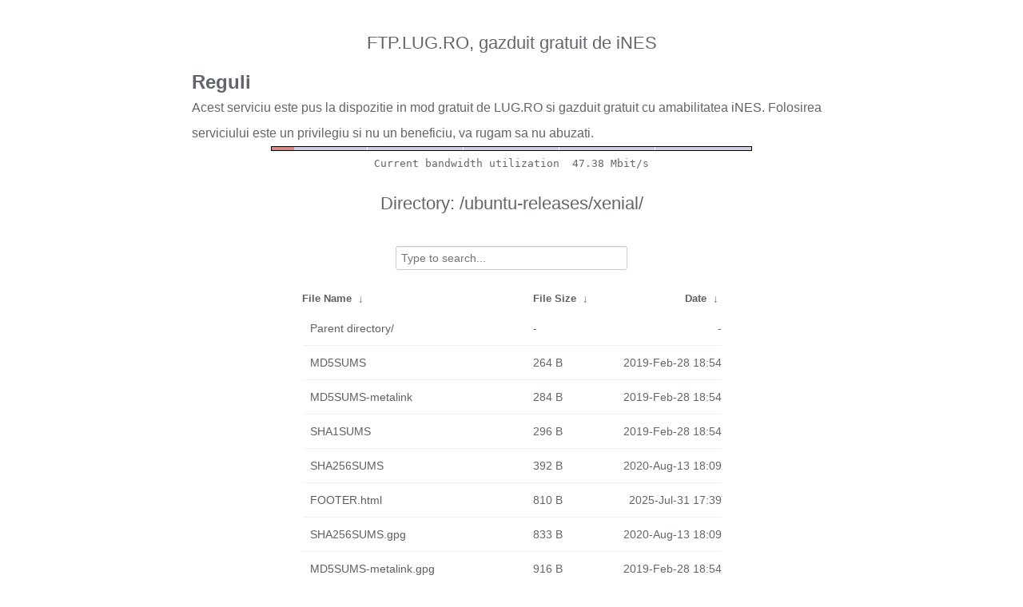

--- FILE ---
content_type: text/html
request_url: https://ftp.lug.ro/ubuntu-releases/xenial/?C=S&O=A
body_size: 2238
content:
<!DOCTYPE html>
<html>
    <head>
        <meta charset="utf-8">
        <meta http-equiv="x-ua-compatible" content="IE=edge">
        <title>ftp.lug.ro</title>
        <meta name="viewport" content="width=device-width, initial-scale=1">
        <link rel="stylesheet" href="/fancyindex/fancyindex.ftp.lug.ro/styles.css">
        <script type="text/javascript" src="/fancyindex/fancyindex.ftp.lug.ro/jquery.min.js"></script>
    </head>
<body>
<!--
header.html
© 2015-18, Lilian Besson (Naereen) and contributors,
open-sourced under the MIT License, https://lbesson.mit-license.org/
hosted on GitHub, https://GitHub.com/Naereen/Nginx-Fancyindex-Theme
-->
<div id="raw_include_HEADER_md"></div>
<div id="bw-usage-bar">
  <img id="bw-usage-img" src="/fancyindex/fancyindex.ftp.lug.ro/bwbar/ubar.png" alt="Bandwidth Utilization Bar">
  <pre id="bw-usage"></pre>
</div>
<h1>Directory:
/ubuntu-releases/xenial/</h1>
<table id="list"><thead><tr><th style="width:55%"><a href="?C=N&amp;O=A">File Name</a>&nbsp;<a href="?C=N&amp;O=D">&nbsp;&darr;&nbsp;</a></th><th style="width:20%"><a href="?C=S&amp;O=A">File Size</a>&nbsp;<a href="?C=S&amp;O=D">&nbsp;&darr;&nbsp;</a></th><th style="width:25%"><a href="?C=M&amp;O=A">Date</a>&nbsp;<a href="?C=M&amp;O=D">&nbsp;&darr;&nbsp;</a></th></tr></thead>
<tbody><tr><td class="link"><a href="../?C=S&amp;O=A">Parent directory/</a></td><td class="size">-</td><td class="date">-</td></tr>
<tr><td class="link"><a href="MD5SUMS" title="MD5SUMS">MD5SUMS</a></td><td class="size">264 B</td><td class="date">2019-Feb-28 18:54</td></tr>
<tr><td class="link"><a href="MD5SUMS-metalink" title="MD5SUMS-metalink">MD5SUMS-metalink</a></td><td class="size">284 B</td><td class="date">2019-Feb-28 18:54</td></tr>
<tr><td class="link"><a href="SHA1SUMS" title="SHA1SUMS">SHA1SUMS</a></td><td class="size">296 B</td><td class="date">2019-Feb-28 18:54</td></tr>
<tr><td class="link"><a href="SHA256SUMS" title="SHA256SUMS">SHA256SUMS</a></td><td class="size">392 B</td><td class="date">2020-Aug-13 18:09</td></tr>
<tr><td class="link"><a href="FOOTER.html" title="FOOTER.html">FOOTER.html</a></td><td class="size">810 B</td><td class="date">2025-Jul-31 17:39</td></tr>
<tr><td class="link"><a href="SHA256SUMS.gpg" title="SHA256SUMS.gpg">SHA256SUMS.gpg</a></td><td class="size">833 B</td><td class="date">2020-Aug-13 18:09</td></tr>
<tr><td class="link"><a href="MD5SUMS-metalink.gpg" title="MD5SUMS-metalink.gpg">MD5SUMS-metalink.gpg</a></td><td class="size">916 B</td><td class="date">2019-Feb-28 18:54</td></tr>
<tr><td class="link"><a href="MD5SUMS.gpg" title="MD5SUMS.gpg">MD5SUMS.gpg</a></td><td class="size">916 B</td><td class="date">2019-Feb-28 18:54</td></tr>
<tr><td class="link"><a href="SHA1SUMS.gpg" title="SHA1SUMS.gpg">SHA1SUMS.gpg</a></td><td class="size">916 B</td><td class="date">2019-Feb-28 18:54</td></tr>
<tr><td class="link"><a href="ubuntu-16.04.6-desktop-i386.list" title="ubuntu-16.04.6-desktop-i386.list">ubuntu-16.04.6-desktop-i386.list</a></td><td class="size">3.8 KiB</td><td class="date">2019-Feb-27 12:16</td></tr>
<tr><td class="link"><a href="ubuntu-16.04.7-desktop-amd64.list" title="ubuntu-16.04.7-desktop-amd64.list">ubuntu-16.04.7-desktop-amd64.list</a></td><td class="size">4.3 KiB</td><td class="date">2020-Aug-07 01:07</td></tr>
<tr><td class="link"><a href="HEADER.html" title="HEADER.html">HEADER.html</a></td><td class="size">4.7 KiB</td><td class="date">2020-Aug-18 10:07</td></tr>
<tr><td class="link"><a href="ubuntu-16.04.6-server-i386.manifest" title="ubuntu-16.04.6-server-i386.manifest">ubuntu-16.04.6-server-i386.manifest</a></td><td class="size">5.3 KiB</td><td class="date">2019-Feb-27 02:01</td></tr>
<tr><td class="link"><a href="ubuntu-16.04.7-server-amd64.manifest" title="ubuntu-16.04.7-server-amd64.manifest">ubuntu-16.04.7-server-amd64.manifest</a></td><td class="size">5.5 KiB</td><td class="date">2020-Aug-10 20:19</td></tr>
<tr><td class="link"><a href="ubuntu-16.04.6-server-i386.iso.torrent" title="ubuntu-16.04.6-server-i386.iso.torrent">ubuntu-16.04.6-server-i386.iso.torrent</a></td><td class="size">33.0 KiB</td><td class="date">2019-Feb-28 17:52</td></tr>
<tr><td class="link"><a href="ubuntu-16.04.6-server-i386.metalink" title="ubuntu-16.04.6-server-i386.metalink">ubuntu-16.04.6-server-i386.metalink</a></td><td class="size">48.1 KiB</td><td class="date">2019-Feb-28 18:54</td></tr>
<tr><td class="link"><a href="ubuntu-16.04.6-desktop-i386.metalink" title="ubuntu-16.04.6-desktop-i386.metalink">ubuntu-16.04.6-desktop-i386.metalink</a></td><td class="size">48.4 KiB</td><td class="date">2019-Feb-28 18:54</td></tr>
<tr><td class="link"><a href="ubuntu-16.04.6-desktop-i386.iso.torrent" title="ubuntu-16.04.6-desktop-i386.iso.torrent">ubuntu-16.04.6-desktop-i386.iso.torrent</a></td><td class="size">62.8 KiB</td><td class="date">2019-Feb-28 18:52</td></tr>
<tr><td class="link"><a href="ubuntu-16.04.6-desktop-i386.manifest" title="ubuntu-16.04.6-desktop-i386.manifest">ubuntu-16.04.6-desktop-i386.manifest</a></td><td class="size">67.0 KiB</td><td class="date">2019-Feb-27 02:10</td></tr>
<tr><td class="link"><a href="ubuntu-16.04.7-desktop-amd64.manifest" title="ubuntu-16.04.7-desktop-amd64.manifest">ubuntu-16.04.7-desktop-amd64.manifest</a></td><td class="size">68.3 KiB</td><td class="date">2020-Aug-07 01:03</td></tr>
<tr><td class="link"><a href="ubuntu-16.04.7-server-amd64.iso.torrent" title="ubuntu-16.04.7-server-amd64.iso.torrent">ubuntu-16.04.7-server-amd64.iso.torrent</a></td><td class="size">69.1 KiB</td><td class="date">2020-Aug-13 18:00</td></tr>
<tr><td class="link"><a href="ubuntu-16.04.6-server-i386.list" title="ubuntu-16.04.6-server-i386.list">ubuntu-16.04.6-server-i386.list</a></td><td class="size">96.1 KiB</td><td class="date">2019-Feb-27 02:10</td></tr>
<tr><td class="link"><a href="ubuntu-16.04.7-server-amd64.list" title="ubuntu-16.04.7-server-amd64.list">ubuntu-16.04.7-server-amd64.list</a></td><td class="size">98.7 KiB</td><td class="date">2020-Aug-10 20:24</td></tr>
<tr><td class="link"><a href="ubuntu-16.04.7-desktop-amd64.iso.torrent" title="ubuntu-16.04.7-desktop-amd64.iso.torrent">ubuntu-16.04.7-desktop-amd64.iso.torrent</a></td><td class="size">126.9 KiB</td><td class="date">2020-Aug-13 17:44</td></tr>
<tr><td class="link"><a href="ubuntu-16.04.6-server-i386.jigdo" title="ubuntu-16.04.6-server-i386.jigdo">ubuntu-16.04.6-server-i386.jigdo</a></td><td class="size">134.1 KiB</td><td class="date">2019-Feb-28 17:52</td></tr>
<tr><td class="link"><a href="ubuntu-16.04.7-server-amd64.jigdo" title="ubuntu-16.04.7-server-amd64.jigdo">ubuntu-16.04.7-server-amd64.jigdo</a></td><td class="size">136.9 KiB</td><td class="date">2020-Aug-13 18:00</td></tr>
<tr><td class="link"><a href="ubuntu-16.04.6-server-i386.iso.zsync" title="ubuntu-16.04.6-server-i386.iso.zsync">ubuntu-16.04.6-server-i386.iso.zsync</a></td><td class="size">1.6 MiB</td><td class="date">2019-Feb-28 17:52</td></tr>
<tr><td class="link"><a href="ubuntu-16.04.7-server-amd64.iso.zsync" title="ubuntu-16.04.7-server-amd64.iso.zsync">ubuntu-16.04.7-server-amd64.iso.zsync</a></td><td class="size">1.7 MiB</td><td class="date">2020-Aug-13 18:00</td></tr>
<tr><td class="link"><a href="ubuntu-16.04.6-desktop-i386.iso.zsync" title="ubuntu-16.04.6-desktop-i386.iso.zsync">ubuntu-16.04.6-desktop-i386.iso.zsync</a></td><td class="size">3.1 MiB</td><td class="date">2019-Feb-28 18:52</td></tr>
<tr><td class="link"><a href="ubuntu-16.04.7-desktop-amd64.iso.zsync" title="ubuntu-16.04.7-desktop-amd64.iso.zsync">ubuntu-16.04.7-desktop-amd64.iso.zsync</a></td><td class="size">3.2 MiB</td><td class="date">2020-Aug-13 17:44</td></tr>
<tr><td class="link"><a href="ubuntu-16.04.6-server-i386.template" title="ubuntu-16.04.6-server-i386.template">ubuntu-16.04.6-server-i386.template</a></td><td class="size">83.5 MiB</td><td class="date">2019-Feb-27 02:10</td></tr>
<tr><td class="link"><a href="ubuntu-16.04.7-server-amd64.template" title="ubuntu-16.04.7-server-amd64.template">ubuntu-16.04.7-server-amd64.template</a></td><td class="size">87.5 MiB</td><td class="date">2020-Aug-10 20:24</td></tr>
<tr><td class="link"><a href="ubuntu-16.04.6-server-i386.iso" title="ubuntu-16.04.6-server-i386.iso">ubuntu-16.04.6-server-i386.iso</a></td><td class="size">837.0 MiB</td><td class="date">2019-Feb-27 02:10</td></tr>
<tr><td class="link"><a href="ubuntu-16.04.7-server-amd64.iso" title="ubuntu-16.04.7-server-amd64.iso">ubuntu-16.04.7-server-amd64.iso</a></td><td class="size">880.0 MiB</td><td class="date">2020-Aug-10 20:24</td></tr>
<tr><td class="link"><a href="ubuntu-16.04.6-desktop-i386.iso" title="ubuntu-16.04.6-desktop-i386.iso">ubuntu-16.04.6-desktop-i386.iso</a></td><td class="size">1.6 GiB</td><td class="date">2019-Feb-27 12:16</td></tr>
<tr><td class="link"><a href="ubuntu-16.04.7-desktop-amd64.iso" title="ubuntu-16.04.7-desktop-amd64.iso">ubuntu-16.04.7-desktop-amd64.iso</a></td><td class="size">1.6 GiB</td><td class="date">2020-Aug-07 01:07</td></tr>
</tbody></table>    <div id="raw_include_README_md"></div>
    <footer>
    </footer>
    <script type="text/javascript" src="/fancyindex/fancyindex.ftp.lug.ro/addNginxFancyIndexForm.js"></script>
    <script type="text/javascript" src="/fancyindex/fancyindex.ftp.lug.ro/showdown.min.js"></script>
    <script type="text/javascript" defer>
        var converter = new showdown.Converter();
        $( "#raw_include_HEADER_md" ).load( "/fancyindex/fancyindex.ftp.lug.ro/HEADER.md", function (){
            var elem = document.querySelector("#raw_include_HEADER_md");
            // strip leading whitespace so it isn't evaluated as code
            var text = elem.innerHTML;
            // console.log("text =", text);
            text = text.replace(/\n[ ]*/g, '\n');
            // console.log("text =", text);
            var html = converter.makeHtml(text);
            // console.log("html =", html);
            // here, have some HTML
            elem.innerHTML = html;
        });
        $( "#raw_include_README_md" ).load( "/fancyindex/fancyindex.ftp.lug.ro/README.md", function (){
            var elem = document.querySelector("#raw_include_README_md");
            // strip leading whitespace so it isn't evaluated as code
            var text = elem.innerHTML;
            // console.log("text =", text);
            text = text.replace(/\n[ ]*/g, '\n');
            // console.log("text =", text);
            var html = converter.makeHtml(text);
            // console.log("html =", html);
            // here, have some HTML
            elem.innerHTML = html;
        });

	function updateBW() {
		$( "#bw-usage-img" ).attr('src', '/fancyindex/fancyindex.ftp.lug.ro/bwbar/ubar.png?' + Math.random());
		$.get('/fancyindex/fancyindex.ftp.lug.ro/bwbar/ubar.txt').done(function(data) { $( "#bw-usage" ).text(data) });
		// auto-update bw data
		// setTimeout(updateBW, 1000);
	}
	$( document ).ready( function() {
		updateBW();
	});
    </script>
</body>
</html>


--- FILE ---
content_type: text/plain
request_url: https://ftp.lug.ro/fancyindex/fancyindex.ftp.lug.ro/bwbar/ubar.txt
body_size: 44
content:
Current bandwidth utilization  47.38 Mbit/s
